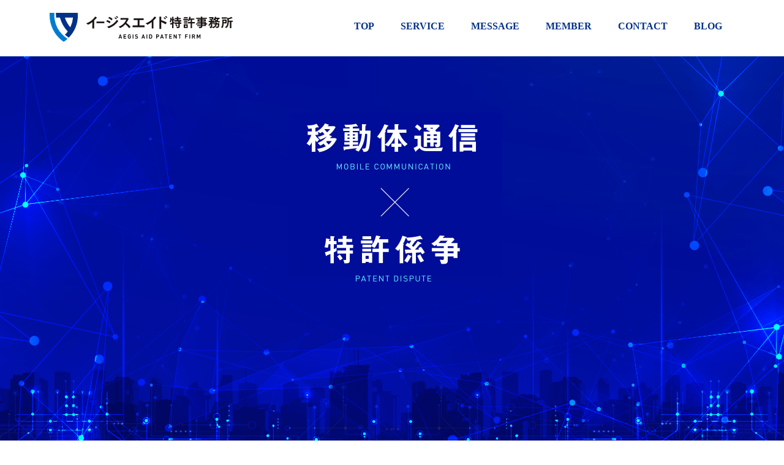

--- FILE ---
content_type: text/html
request_url: https://www.aegis-pat.com/
body_size: 2035
content:
<!DOCTYPE html>
<html lamg="ja">
	<head>

		<!-- Global site tag (gtag.js) - Google Analytics -->
		<script async src="https://www.googletagmanager.com/gtag/js?id=UA-174452777-1"></script>
		<script>
		  window.dataLayer = window.dataLayer || [];
		  function gtag(){dataLayer.push(arguments);}
		  gtag('js', new Date());

		  gtag('config', 'UA-174452777-1');
		</script>

		<!-- Humberger_start -->
		<script src="https://ajax.googleapis.com/ajax/libs/jquery/1.12.4/jquery.min.js"></script>
		<script type="text/javascript">
		jQuery(function ($) {
		  $(function () {
		    $("#nav-open").on("click", function () {
		      if ($(this).hasClass("active")) {
		        $(this).removeClass("active");
		        $("#nav-content").removeClass("open").fadeOut(100);
		      } else {
		        $(this).addClass("active");
		        $("#nav-content").fadeIn(100).addClass("open");
		      }
		    });
		  });
		});
		</script>
		<!-- Humberger_end -->

		<meta charset="utf-8">
		<title>【5G】【LTE】移動体通信の特許ならイージスエイド特許事務所</title>
		<meta name="description" content="イージスエイド特許事務所は、移動体通信（5G/NR、4G/LTE、3G）の特許係争の支援に特化した専門型の特許事務所です。">

		<meta name="viewport" content="width=device-width,initial-scale=1">

	<!-- CSS -->
		<link href="css/style.css" rel="stylesheet">

	</head>
	<body>

		<header class="page-header wrapper">
			<h1>
				<a href="index.html">
					<img class="logo" src="images/logo_4c.svg" alt="イージスエイド特許事務所(Aegis Aid Patent Firm)">
				</a>
			</h1>
			<nav>
				<ul class="main-nav">
					<li><a href="index.html">TOP</a></li>
					<li><a href="service.html">SERVICE</a></li>
					<li><a href="message.html">MESSAGE</a></li>
					<li><a href="member.html">MEMBER</a></li>
					<li><a href="contact.html">CONTACT</a></li>
					<li><a href="blog">BLOG</a></li>
				</ul>
			</nav>
			<!--Humberger_start-->
			<div id="nav-open">
			  <span></span>
			</div>
			<div id="nav-content">
			  <div class="hamburger-top"></div>
			  <ul class="category">
			    <li class="category-title"><a href="index.html">TOP</a></li>
			    <li class="category-title"><a href="service.html">SERVICE</a></li>
			    <li class="category-title"><a href="message.html">MESSAGE</a></li>
					<li class="category-title"><a href="member.html">MEMBER</a></li>
			    <li class="category-title"><a href="contact.html">CONTACT</a></li>
					<li class="category-title"><a href="blog">BLOG</a></li>
			  </ul>
			</div>
			<!--Humberger_end-->
		</header>


		<div class="mv">
  			<div class="box1">
    			<img src="images/mv_a.png" alt="移動体通信×特許係争支援">
  			</div>
		</div>



		<h2>
			事務所の特徴
		</h2>
		<hr class="border-index">
		<div class="lead-index">
			<p>
				イージスエイド（Aegis Aid）特許事務所は、
			</p>
			<p>
				<strong><span style="color:#003288"><b>移動体通信（5G/NR、4G/LTE、3G）の特許係争の支援に特化した専門型の特許事務所</b></span></strong>です。
　			</p>
			<p>
				御社の事業を守る特許業務が、ギリシャ神話に登場するイージス（Aegis）のような最強の盾となるように、
			</p>
			<p>
				弊所はその特許業務を支援（Aid）させていただきます。
			</p>
		</div>

		<div class="graph_tokuchou">
			<img src="images/img_about_p.png" alt="無線通信と特許係争支援の特徴" class="size_graph_tokuchou_p">
			<img src="images/img_about_m.png" alt="無線通信と特許係争支援の特徴" class="size_graph_tokuchou_m">
		</div>

		<div class="btn_service">
			<a href="service.html">
			<img src="images/btn_service.png" alt="サービス内容について詳しくはこちら" class="size_btn">
			</a>
		</div>



		<h2>
			事務所概要
		</h2>
		<hr class="border-index">
		<hr class="border_info_1">
		<table class="info">
			<tr>
				<th>事務所名</th>
				<td>イージスエイド特許事務所<br>
					（Aegis Aid Patent Firm）</td>
			</tr>
		</table>
		<hr class="border_info">
		<table class="info">
			<tr>
				<th>設立</th>
				<td>2020年1月</td>
			</tr>
		</table>
		<hr class="border_info">
		<table class="info">
			<tr>
				<th>代表者</th>
				<td>弁理士　松山 浩也（登録番号17219号）</td>
			</tr>
		</table>
		<hr class="border_info">
		<table class="info">
			<tr>
				<th>所在地</th>
				<td>〒102-0073 東京都千代田区九段北3丁目2番2号 ユニコビル8階<br>
					PDI特許商標事務所内</td>
			</tr>
		</table>
		<hr class="border_info">
		<table class="info">
			<tr>
				<th>電話番号</th>
				<td>03-6759-2222</td>
			</tr>
		</table>
		<hr class="border_info">
		<table class="info">
			<tr>
				<th>メールアドレス</th>
				<td>info@aegis-pat.com</td>
			</tr>
		</table>
		<hr class="border_info_2">



		<footer class="page-footer wrapper">
			<a href="index.html">
				<img class="logo-2" src="images/logo_1c.svg" alt="イージスエイド特許事務所(Aegis Aid Patent Firm)">
			</a>
			<nav>
				<ul class="footer-nav">
					<li><a href="index.html">TOP</a></li>
					<li><a href="service.html">SERVICE</a></li>
					<li><a href="message.html">MESSAGE</a></li>
					<li><a href="member.html">MEMBER</a></li>
					<li><a href="contact.html">CONTACT</a></li>
					<li><a href="blog">BLOG</a></li>
				</ul>
			</nav>
  		</footer>
  		<div class="copyright">
  				© AEGIS AID PATENT FIRM. All Rights Reserved.
		</div>
	</body>
</html>


--- FILE ---
content_type: text/css
request_url: https://www.aegis-pat.com/css/style.css
body_size: 4566
content:
@charaset "UTF-8";

/*　共通部分
-------------------------------*/
html{
	font-size: 100%;
}
body{
	font-family: "Noto Sans CJK JP";
	font-family: sans-serif;
	margin: 0;
	-webkit-text-size-adjust: 100%;
}
p{
   margin: 0.5em 0px;
}
a{
	text-decoration: none;
}
ul{
	list-style: none;
}

h2{
	font-family: "Noto Sans CJK JP";
	font-weight: bold;
	font-size: 28px;
	letter-spacing: 0em;
	line-height: 0px;
	text-align: center;
	color: #003288;
	margin-top: 94px;
	margin-bottom: 50px;
}
h3{
	font-family: "Noto Sans CJK JP";
	font-weight: bold;
	font-size: 16px;
	line-height: 28px;
	text-align: center;
	color: #003288;
	margin-top: -25px;
}
footer{
	background-color: #003288;
	height: 160px;
}
th{
	width: 150px;
}
td{
	width: 550px;
}
.midashi{
	height: 150px;
	background-color: #EAF4FD;
	padding-top: 10px;
}
.midashi-big{
	text-align: center;
	font: Bold 46px/28px Noto Sans CJK JP;
	color: #003288;
	margin-top: 35px;
}
.midashi-small{
	text-align: center;
	font: Bold 16px/28px Noto Sans CJK JP;
	color: #003288;
}


/*　HEADER
-------------------------------*/
@media screen and (min-width:1024px) {
	.logo{
		width: 100%;
		margin-left: 30px;
	}
	.logo-2{
		width: 100%;
		margin-left: 30px;
		margin-top: 20px;
	}
}
@media screen and (max-width:1024px) {
	.logo{
		width: 100%;
		margin-left: 0px;
	}
	.logo-2{
		width: 100%;
		margin-left: 0px;
		margin-top: 20px;
	}
}

.logo:hover{
	opacity: 0.6;
}

@media screen and (min-width:1024px) {
.main-nav{
	display: flex;
	font-size: 16px;
	text-transform: uppercase;
	margin-top: 34px;
	margin-right: 50px;
	list-style: none;
}
}
@media screen and (max-width:1024px) {
.main-nav{
		display: none;
}
}

.main-nav li{
	margin-left: 43px;
	font-family: "Noto Sans CJK JP";
	font-weight: bold;
}
.main-nav a{
	color: #003288;
}

.main-nav a {
  position: relative;
  display: inline-block;
  text-decoration: none;
}
.main-nav a::after {
  position: absolute;
  bottom: -20px;
  left: 0;
  content: '';
  width: 100%;
  height: 6px;
  background: #007ccf;
  transform: scale(0, 1);
  transform-origin: left top;
  transition: transform .3s;
}
.main-nav a:hover::after {
  transform: scale(1, 1);
}

@media screen and (min-width:1024px) {
.page-header {
	display: flex;
	justify-content: space-between;
	height: 92px;
}
}
@media screen and (max-width:1024px) {
	.page-header {
		display: flex;
		justify-content: space-between;
		height: 80px;
	}
}

.wrapper{
	max-width: 2560px;
	margin: 0 auto;
	padding: 0 4%;
}



/*　Humberger_start
-------------------------------*/
@media screen and (min-width:1024px) {
#nav-open {
  display: none;
}
}
@media screen and (max-width:1024px) {
#nav-open {
  display: inline-block;
  width: 30px;
  height: 22px;
  vertical-align: middle;
}
}

/*ハンバーガーアイコンをCSSだけで表現*/
#nav-open span, #nav-open span:before, #nav-open span:after {
  position: absolute;
  transition: all 0.4s;
  height: 3px;/*線の太さ*/
  width: 25px;/*長さ*/
  border-radius: 3px;
  background: #003288;
  display: block;
  content: '';
  cursor: pointer;
  z-index: 9999;/*最前面*/
	margin-top: 30px;
}

#nav-open span:before {
  bottom: -8px;
}

#nav-open span:after {
  bottom: -16px;
}


/*中身*/
#nav-content {
  display: none;
  position: fixed;
  width: 100%;
  height: 100%;
  top: 0;
  left: 0;
  transition: .2s ease-in-out;
}

#nav-content.open {
  display: block;
  opacity: 1;
  overflow: auto;
  position: fixed;
  top: 0;
  left: 0;
  z-index: 9998;
  width: 100%;
  height: 100%;
  background: rgba(255, 255, 255, 0.9);/*背景色*/
  overflow: hidden;/*ブラー効果でボヤけた部分を非表示*/
}


/*:beforeにぼかし効果を設定する*/
#nav-content.open:before {
  content: '';
  overflow: hidden;
  -webkit-filter: blur(10px);
  -moz-filter: blur(10px);
  -o-filter: blur(10px);
  -ms-filter: blur(10px);
  filter: blur(10px);
  z-index: -1;/*重なり順序を一番下にしておく*/
}


/*チェックが入ったら表示する内容*/

.hamburger-top {
  height: 40px;/*×ボタンと被らないように*/
}

.category {
  text-align: center;
  margin-top: 2rem;
}

.category-title {
  padding: 0.5rem;
	font-size: 32px;
	margin-top: 30px;
}

.category-title a {
  color: #003288;
  text-decoration: none;
}


/*三本線を動かす*/
#nav-open.active span {
  -webkit-transform: translateY(8px) rotate(-45deg);
  transform: translateY(8px) rotate(-45deg);
}

#nav-open.active span:before {
  -webkit-transform: translateY(-8px) rotate(45deg);/*打ち消す*/
  transform: translateY(-8px) rotate(45deg);/*打ち消す*/
  opacity: 0;
}

#nav-open.active span:after {
  -webkit-transform: translateY(-16px) rotate(45deg);
  transform: translateY(-16px) rotate(90deg);
}




/*三本線を動かす*/
#nav-open.active span {
  -webkit-transform: translateY(8px) rotate(-45deg);
  transform: translateY(8px) rotate(-45deg);
}

#nav-open.active span:before {
  -webkit-transform: translateY(-8px) rotate(45deg);/*打ち消す*/
  transform: translateY(-8px) rotate(45deg);/*打ち消す*/
  opacity: 0;
}

#nav-open.active span:after {
  -webkit-transform: translateY(-16px) rotate(45deg);
  transform: translateY(-16px) rotate(90deg);
}

/*　Humberger_end
-------------------------------*/


/*　index
-------------------------------*/
@media screen and (min-width:1024px) {
.mv{
	max-width: 2560px;
  	margin: 0 auto;
}
.box1 {
  position: relative; /* 中央寄せしたい要素の親タグにrelativeをつける */
  overflow: hidden;  /* はみ出した部分は表示しないようにする */
  height: 686px; /* 高さは固定値を入れる */
}
.box1 img {
  position: absolute;
  top: 50%; /* トップを基準に中央配置 */
  left: 50%; /* 左を基準に中央配置 */
  width: 2560px;
  height: 686px;
  transform: translate(-50%, -50%);
}
}
@media screen and (max-width:1024px) {
.mv{
	max-width: 1920px;
  	margin: 0 auto;
}
.box1 {
  position: relative; /* 中央寄せしたい要素の親タグにrelativeをつける */
  overflow: hidden;  /* はみ出した部分は表示しないようにする */
  height: 515px; /* 高さは固定値を入れる */
}
.box1 img {
  position: absolute;
  top: 50%; /* トップを基準に中央配置 */
  left: 50%; /* 左を基準に中央配置 */
  width: 1920px;
  height: 515px;
  transform: translate(-50%, -50%);
}
}

.border-index{
	width: 40px;
	height: 0px;
	background: transparent;
	border: 4px solid #007ccf;
	border-radius: 4px;
}

@media screen and (min-width:1024px) {
.lead-index{
	font-family: "Noto Sans CJK JP";
	font-weight: normal;
	font-size: 18px;
	line-height: 32px;
	text-align: center;
	color: #000;
	margin-top: 40px;
}
}
@media screen and (max-width:1024px) {
.lead-index{
	font-family: "Noto Sans CJK JP";
	font-weight: normal;
	font-size: 18px;
	line-height: 24px;
	text-align: center;
	color: #000;
	margin-top: 40px;
}
}

.graph_tokuchou{
	text-align:center;
	margin-top: 50px;
}

.btn_service{
	text-align:center;
	margin-top: 50px;
	margin-bottom: 180px;
}
.btn_service:hover{
	opacity: 0.6;
}

@media screen and (min-width:1024px) {
.size_graph_tokuchou_p{
	width: 1000px;
}
.size_graph_tokuchou_m{
	display: none;
}
}
@media screen and (min-width:780px) and (max-width:1024px) {
.size_graph_tokuchou_p{
	width: 99%;
}
.size_graph_tokuchou_m{
	display: none;
}
}
@media screen and (min-width:500px) and (max-width:780px) {
.size_graph_tokuchou_p{
	display: none;
}
.size_graph_tokuchou_m{
  width: 500px;
}
}
@media screen and (max-width:500px) {
.size_graph_tokuchou_p{
	display: none;
}
.size_graph_tokuchou_m{
  width: 100%;
}
}



@media screen and (min-width:1024px) {
.size_btn{
	width: 450px;
}
}
@media screen and (min-width:780px) and (max-width:1024px) {
.size_btn{
	width: 45%;
}
}
@media screen and (max-width:780px) {
.size_btn{
	width: 350px;
}
}


@media screen and (min-width:1024px) {
.info{
	margin: 0 auto;
	font-family: "Noto Sans CJK JP";
	font-weight: normal;
	font-size: 18px;
	line-height: 28px;
	text-align: left;
	color: #000;
	table-layout: auto;
	margin-top: 20px;
	margin-bottom: 20px;
}
.border_info{
	width: 740px;
	background: transparent;
	border: 1px solid #EFEFEF;
}
.border_info_1{
	width: 740px;
	background: transparent;
	border: 1px solid #EFEFEF;
	margin-top: 40px;
}
.border_info_2{
	width: 740px;
	background: transparent;
	border: 1px solid #EFEFEF;
	margin-bottom: 130px;
}
}
@media screen and (max-width:1024px) {
.info{
	margin: 0 auto;
	font-family: "Noto Sans CJK JP";
	font-weight: normal;
	font-size: 18px;
	line-height: 28px;
	text-align: left;
	color: #000;
	table-layout: auto;
	margin-top: 20px;
	margin-bottom: 20px;
}
.border_info{
	width: 95%;
	background: transparent;
	border: 1px solid #EFEFEF;
}
.border_info_1{
	width: 95%;
	background: transparent;
	border: 1px solid #EFEFEF;
	margin-top: 40px;
}
.border_info_2{
	width: 95%;
	background: transparent;
	border: 1px solid #EFEFEF;
	margin-bottom: 130px;
}
}

/*　service
-------------------------------*/
@media screen and (min-width:1024px) {
	.lead-service{
		width: 860px;
		font-family: "Noto Sans CJK JP";
		font-weight: normal;
		font-size: 18px;
		line-height: 32px;
		text-align: left;
		color: #000;
		margin: 0 auto;
		margin-top: 60px;
		margin-bottom: 70px;
	}
	.standard_front{
		height: auto;
		width: 960px;
		background-color: #003288;
		margin: 0 auto;
		padding-top: 12px;
		padding-bottom: 1px;
		border-radius: 10px 10px 0px 0px;
	}
	.standard{
		height: auto;
		width: 960px;
		background-color: #EAF4FD;
		margin: 0 auto;
		margin-top: -15px;
		padding-top: 24px;
		border-radius: 0px 0px 0px 0px;
	}
	.invalidity_front{
		height: auto;
		width: 960px;
		background-color: #003288;
		margin: 0 auto;
		padding-top: 12px;
		padding-bottom: 1px;
		margin-top: 80px;
		border-radius: 10px 10px 0px 0px;
	}
	.invalidity{
		height: auto;
		width: 960px;
		background-color: #EAF4FD;
		margin: 0 auto;
		margin-top: -15px;
		padding-top: 24px;
		border-radius: 0px 0px 0px 0px;
	}
	.tale{
		height: 10px;
		width: 960px;
		background-color: #EAF4FD;
		margin: 0 auto;
		padding-top: 24px;
		border-radius: 0px 0px 10px 10px;
	}
	.text-c1{
		width: 820px;
		margin: 0 auto;
		text-align: left;
		font-size: 16px;
		line-height: 30px;
		font-family: Noto Sans CJK JP;
	}
	.text-c2{
		width: 820px;
		margin: 0 auto;
		text-align: left;
		font-size: 16px;
		line-height: 30px;
		font-family: Noto Sans CJK JP;
		padding-top: 10px;
	}
	.text-midashi{
		width: 752px;
		margin: 0 auto;
		text-align: center;
		font-size: 18px;
		line-height: 26px;
		font-family: Noto Sans CJK JP;
		color: white;
		background-color: #007ccf;
		padding-left: 34px;
		padding-right: 34px;
		padding-top: 15px;
		padding-bottom: 15px;
		border-radius: 10px 10px 0px 0px;
		margin-top: 40px;
	}
	.text-d1{
		width: 752px;
		margin: 0 auto;
		text-align: left;
		font-size: 16px;
		line-height: 26px;
		font-family: Noto Sans CJK JP;
		background-color: white;
		padding-left: 34px;
		padding-right: 34px;
		padding-top: 24px;
		border-radius: 0px 0px 0px 0px;
	}
	.text-d2{
		width: 752px;
		margin: 0 auto;
		text-align: left;
		font-size: 16px;
		line-height: 26px;
		font-family: Noto Sans CJK JP;
		background-color: white;
		padding-left: 34px;
		padding-right: 34px;
		padding-top: 10px;
		border-radius: 0px 0px 0px 0px;
	}
	.text-d3{
		width: 752px;
		margin: 0 auto;
		text-align: left;
		font-size: 16px;
		line-height: 26px;
		font-family: Noto Sans CJK JP;
		background-color: white;
		padding-left: 34px;
		padding-right: 34px;
		padding-top: 10px;
		padding-bottom: 24px;
		border-radius: 0px 0px 10px 10px;
	}
	.matome{
		text-align: center;
		font-size: 15px;
		font-family: Noto Sans CJK JP;
		font-weight: bold;
		color: #007ccf;
		border: 1px solid #007ccf;
		border-radius: 10px;
		width: 752px;
		margin: 0 auto;
		margin-top: 40px;
		padding-top: 10px;
		padding-bottom: 10px;
		padding-left: 34px;
		padding-right: 34px;
	}
}
@media screen and (max-width:1024px) {
	.lead-service{
		width: 85%;
		font-family: "Noto Sans CJK JP";
		font-weight: normal;
		font-size: 18px;
		line-height: 32px;
		text-align: left;
		color: #000;
		margin: 0 auto;
		margin-top: 60px;
		margin-bottom: 70px;
	}
	.standard_front{
		height: auto;
		width: 98%;
		background-color: #003288;
		margin: 0 auto;
		padding-top: 12px;
		padding-bottom: 1px;
		border-radius: 10px 10px 0px 0px;
	}
	.standard{
		height: auto;
		width: 98%;
		background-color: #EAF4FD;
		margin: 0 auto;
		margin-top: -15px;
		padding-top: 24px;
		border-radius: 0px 0px 0px 0px;
	}
	.invalidity_front{
		height: auto;
		width: 98%;
		background-color: #003288;
		margin: 0 auto;
		padding-top: 12px;
		padding-bottom: 1px;
		margin-top: 80px;
		border-radius: 10px 10px 0px 0px;
	}
	.invalidity{
		height: auto;
		width: 98%;
		background-color: #EAF4FD;
		margin: 0 auto;
		margin-top: -15px;
		padding-top: 24px;
		border-radius: 0px 0px 0px 0px;
	}
	.tale{
		height: 10px;
		width: 98%;
		background-color: #EAF4FD;
		margin: 0 auto;
		padding-top: 24px;
		border-radius: 0px 0px 10px 10px;
	}
	.text-c1{
		width: 80%;
		margin: 0 auto;
		text-align: left;
		font-size: 16px;
		line-height: 30px;
		font-family: Noto Sans CJK JP;
	}
	.text-c2{
		width: 80%;
		margin: 0 auto;
		text-align: left;
		font-size: 16px;
		line-height: 30px;
		font-family: Noto Sans CJK JP;
		padding-top: 10px;
	}
	.text-midashi{
		width: 75%;
		margin: 0 auto;
		text-align: center;
		font-size: 18px;
		line-height: 26px;
		font-family: Noto Sans CJK JP;
		color: white;
		background-color: #007ccf;
		padding-left: 34px;
		padding-right: 34px;
		padding-top: 15px;
		padding-bottom: 15px;
		border-radius: 10px 10px 0px 0px;
		margin-top: 40px;
	}
	.text-d1{
		width: 75%;
		margin: 0 auto;
		text-align: left;
		font-size: 16px;
		line-height: 26px;
		font-family: Noto Sans CJK JP;
		background-color: white;
		padding-left: 34px;
		padding-right: 34px;
		padding-top: 24px;
		padding-bottom: 24px;
		border-radius: 0px 0px 0px 0px;
	}
	.text-d2{
		width: 75%;
		margin: 0 auto;
		text-align: left;
		font-size: 16px;
		line-height: 26px;
		font-family: Noto Sans CJK JP;
		background-color: white;
		padding-left: 34px;
		padding-right: 34px;
		padding-top: 24px;
		padding-bottom: 24px;
		border-radius: 0px 0px 0px 0px;
	}
	.text-d3{
		width: 75%;
		margin: 0 auto;
		text-align: left;
		font-size: 16px;
		line-height: 26px;
		font-family: Noto Sans CJK JP;
		background-color: white;
		padding-left: 34px;
		padding-right: 34px;
		padding-top: 24px;
		padding-bottom: 24px;
		border-radius: 0px 0px 10px 10px;
	}
	.matome{
		text-align: center;
		font-size: 15px;
		font-family: Noto Sans CJK JP;
		font-weight: bold;
		color: #007ccf;
		border: 1px solid #007ccf;
		border-radius: 10px;
		width: 75%;
		margin: 0 auto;
		margin-top: 40px;
		padding-top: 10px;
		padding-bottom: 10px;
		padding-left: 34px;
		padding-right: 34px;
	}
}


@media screen and (min-width:900px){
	.service_image_a_p{
		display: block;
		margin: 0 auto;
		padding-top: 20px;
		padding-bottom: 20px;
	}
	.service_image_a_m{
		display: none;
	}
}
@media screen and (min-width:750px) and (max-width:900px){
	.service_image_a_p{
		display: block;
		width: 100%;
		margin: 0 auto;
		padding-top: 20px;
		padding-bottom: 20px;
	}
	.service_image_a_m{
		display: none;
	}
}
@media screen and (min-width:600px) and (max-width:750px){
	.service_image_a_p{
		display: none;
	}
	.service_image_a_m{
		display: block;
		width: 500px;
		margin: 0 auto;
		padding-top: 20px;
		padding-bottom: 20px;
	}
}
@media screen and (max-width:600px){
	.service_image_a_p{
		display: none;
	}
	.service_image_a_m{
		display: block;
		width: 100%;
		margin: 0 auto;
		padding-top: 20px;
		padding-bottom: 20px;
	}
}



@media screen and (min-width:900px){
	.service_image_bc_p{
		display: block;
		margin: 0 auto;
		padding-top: 20px;
		padding-bottom: 20px;
	}
	.service_image_bc_m{
		display: none;
	}
}
@media screen and (min-width:750px) and (max-width:900px){
	.service_image_bc_p{
		display: block;
		width: 80%;
		margin: 0 auto;
		padding-top: 20px;
		padding-bottom: 20px;
	}
	.service_image_bc_m{
		display: none;
	}
}
@media screen and (min-width:600px) and (max-width:750px){
	.service_image_bc_p{
		display: none;
	}
	.service_image_bc_m{
		display: block;
		width: 500px;
		margin: 0 auto;
		padding-top: 20px;
		padding-bottom: 20px;
	}
}
@media screen and (max-width:600px){
	.service_image_bc_p{
		display: none;
	}
	.service_image_bc_m{
		display: block;
		width: 85%;
		margin: 0 auto;
		padding-top: 20px;
		padding-bottom: 20px;
	}
}



.text-a{
	text-align: center;
	font-size: 30px;
	font-family: Noto Sans CJK JP;
	font-weight: bold;
	color: #FFFFFF;
	margin-top: 30px;
}
.text-b{
	text-align: center;
	font-size: 16px;
	font-family: Noto Sans CJK JP;
	color: #003288;
	margin-top: -12px;
}

.graph-bougyo{
	width: 820px;
	margin-left: 70px;
	margin-top: 40px;
}
.graph-katsuyou{
	width: 820px;
	margin-left: 70px;
	margin-top: 30px;
}

.btn_contact{
	text-align:center;
	margin-top: 30px;
	margin-bottom: 100px;
}
.btn_contact:hover{
	opacity: 0.6;
}




/*　message_new
-------------------------------*/
@media screen and (min-width:1024px) {
	.wrap {
		width: 960px;
		height: auto;
		margin: 0 auto;
		margin-top: 50px;
	}
	.profile {
		position: relative;/*相対配置*/
		width: 300px;
		margin-top: 20px;
		float: left;
	}
	.img-profile {
		width: 300px;
	}
	.message-1 {
		width: 630px;
		margin-top: 40px;
		float: right;
		text-align: left;
		font-size: 16px;
		line-height: 32px;
		color: #000000;
		font-family: Noto Sans CJK JP;
	}
	.message-2 {
		width: 950px;
		margin-top: 0px;
		margin-left: 20px;
		float: left;
		text-align: left;
		font-size: 16px;
		line-height: 32px;
		color: #000000;
		font-family: Noto Sans CJK JP;
	}
	.message-3 {
		width: 950px;
		margin-top: 0px;
		margin-left: 20px;
		float: left;
		text-align: left;
		font-size: 16px;
		line-height: 32px;
		color: #000000;
		font-family: Noto Sans CJK JP;
	}
	.message-4 {
		width: 950px;
		margin-top: 0px;
		margin-left: 20px;
		float: left;
		text-align: right;
		font-size: 16px;
		line-height: 32px;
		color: #000000;
		font-family: Noto Sans CJK JP;
	}
}
@media screen and (max-width:1024px) {
	.wrap {
		width: 95%;
		height: auto;
		margin: 0 auto;
		margin-top: 50px;
	}
	.profile {
		position: relative;/*相対配置*/
		width: 300px;
		margin-top: 20px;
		margin-right: auto;
		margin-left: auto;
	}
	.img-profile {
		width: 300px;
	}
	.message-1 {
		width: 95%;
		margin-top: 20px;
		margin-right: auto;
		margin-left: auto;
		text-align: left;
		font-size: 16px;
		line-height: 32px;
		color: #000000;
		font-family: Noto Sans CJK JP;
	}
	.message-2 {
		width: 95%;
		margin-top: -30px;
		margin-right: auto;
		margin-left: auto;

		text-align: left;
		font-size: 16px;
		line-height: 32px;
		color: #000000;
		font-family: Noto Sans CJK JP;
	}
	.message-3 {
		width: 95%;
		margin-top: 0px;
		margin-right: auto;
		margin-left: auto;
		text-align: left;
		font-size: 16px;
		line-height: 32px;
		color: #000000;
		font-family: Noto Sans CJK JP;
	}
	.message-4 {
		width: 95%;
		margin-top: 0px;
		margin-right: auto;
		margin-left: auto;
		text-align: right;
		font-size: 16px;
		line-height: 32px;
		color: #000000;
		font-family: Noto Sans CJK JP;
	}
}

.img-signature {
	width: 300px;
	padding-top: 10px;
}

.dummy_line-1{
	width: 100%;
	height: 0px;
	padding-top: 80px;
	background: transparent;
	border: 0px solid #000000;;
	margin-top: 10px;
}
.dummy_line-2{
	width: 100%;
	height: 0px;
	padding-top: 0px;
	background: transparent;
	border: 0px solid #000000;;
	margin-top: 10px;
}

@media screen and (min-width:1024px) {
.midfashi_profile{
	width: 960px;
	margin: 0 auto;
	font-size: 24px;
	font-family: Noto Sans CJK JP;
	font-weight: bold;
	color: #003288;
	text-align: center;
	margin-top: 50px;
}
.border_top_profile{
	width: 960px;
	margin-top: 20px;
	margin-bottom: -20px;
	height: 0px;
	background: transparent;
	border: 2px solid #003288;;
}
.wrap-2 {
	width: 960px;
	height: auto;
	margin: 0 auto;
	margin-top: 30px;
}
.wrap-3 {
	width: 960px;
	height: auto;
	margin: 0 auto;
	margin-top: 0px;
}
.text_1_profile{
	margin-left: 15px;
	font-size: 16px;
	line-height: 22px;
	font-family: Noto Sans CJK JP;
	float: left;
	padding-top: 3px;
}
.text_1_profile_p{
	margin-left: 15px;
	font-size: 16px;
	line-height: 22px;
	font-family: Noto Sans CJK JP;
	float: left;
	padding-top: 3px;
}
.text_1_profile_m{
	display: none;
}
.table_keireki{
	width: 935px;
	margin: 0 auto;
	font-family: "Noto Sans CJK JP";
	font-weight: normal;
	font-size: 16px;
	line-height: 28px;
	text-align: left;
	color: #000;
	table-layout: auto;
	margin-top: 5px;
	margin-bottom: 20px;
}
}
@media screen and (max-width:1024px) {
	.midfashi_profile{
		width: 95%;
		margin: 0 auto;
		font-size: 24px;
		font-family: Noto Sans CJK JP;
		font-weight: bold;
		color: #003288;
		text-align: center;
		margin-top: 50px;
	}
	.border_top_profile{
		width: 95%;
		margin-top: 20px;
		margin-bottom: -20px;
		height: 0px;
		background: transparent;
		border: 2px solid #003288;;
	}
	.wrap-2 {
		width: 95%;
		height: auto;
		margin: 0 auto;
		margin-top: 30px;
	}
	.wrap-3 {
		width: 95%;
		height: auto;
		margin: 0 auto;
		margin-top: 0px;
	}
	.text_1_profile{
		width: 95%;
		margin-left: 15px;
		font-size: 16px;
		line-height: 22px;
		font-family: Noto Sans CJK JP;
		float: left;
		padding-top: 3px;
	}
	.text_1_profile_p{
		display: none;
	}
	.text_1_profile_m{
		width: 95%;
		margin-left: 15px;
		font-size: 16px;
		line-height: 22px;
		font-family: Noto Sans CJK JP;
		float: left;
		padding-top: 3px;
	}
	.table_keireki{
		width: 95%;
		font-family: "Noto Sans CJK JP";
		font-weight: normal;
		font-size: 16px;
		line-height: 28px;
		text-align: left;
		color: #000;
		table-layout: auto;
		margin-bottom: 20px;
		margin-left: 0px;
		margin-right: 0px;
	}
}

.midashi_1_profile{
	font-size: 16px;
	font-family: Noto Sans CJK JP;
	font-weight: bold;
	width: 80px;
	padding-top: 5px;
	padding-bottom: 5px;
	color: white;
	background-color: #007CCF;
	text-align: center;
	border-radius: 2px;
	line-height:20px;
	float: left;
}

.name{
	font-size: 22px;
	font-family: Noto Sans CJK JP;
	font-weight: bold;
	padding-top: 10px;
	padding-left: 5px;
	margin-bottom: -10px;
}

.align-top{
	vertical-align : top;
	width: 100px;
}


/*　contact
-------------------------------*/
.lead-contact{
	font-family: "Noto Sans CJK JP";
	font-weight: normal;
	font-size: 16px;
	line-height: 32px;
	text-align: center;
	color: #000;
	margin-top: 60px;
	margin-bottom: 70px;
	margin-left: 20px;
	margin-right: 20px;
}

@media screen and (min-width:650px) {
.wrap-contact-a {
	width: 600px;
	height: 140px;
	margin: 0 auto;
	margin-top: -10px;
}
.wrap-contact-b {
	width: 600px;
	height: 140px;
	margin: 0 auto;
	margin-top: -60px;
	margin-bottom: 50px;
}
.left {
	width:  250px;
	height: 38px;
	margin-top: 20px;
	float: left;
	background-color: #007CCF;
	text-align: center;
	font-size: 16px;
	font-family: Noto Sans CJK JP;
	font-weight: bold;
	color: #ffffff;
	border-radius: 4px;
	padding-top: 2px;
}
.right {
	width: 320px;
	float: right;
	text-align: left;
	font-size: 30px;
	font-family: Noto Sans CJK JP;
	font-weight: bold;
	color: #007CCF;
}
.dummy_line-3{
	width: 100%;
	height: 0px;
	padding-top: 0px;
	background: transparent;
	border: 0px solid #000000;;
	margin-top: 0px;
}
}
@media screen and (max-width:650px) {
	.wrap-contact-a {
		width: 100%;
		height: 140px;
		margin: 0 auto;
		margin-top: -10px;
	}
	.wrap-contact-b {
		width: 100%;
		height: 140px;
		margin: 0 auto;
		margin-top: -60px;
		margin-bottom: 50px;
	}
	.left {
		width:  250px;
		height: 38px;
		margin: 0 auto;
		float: none;
		background-color: #007CCF;
		text-align: center;
		font-size: 16px;
		font-family: Noto Sans CJK JP;
		font-weight: bold;
		color: #ffffff;
		border-radius: 4px;
		padding-top: 2px;
	}
	.right {
		width: 320px;
		margin: 0 auto;
		float: none;
		text-align: center;
		font-size: 30px;
		font-family: Noto Sans CJK JP;
		font-weight: bold;
		color: #007CCF;
	}
	.dummy_line-3{
		width: 100%;
		height: 0px;
		padding-top: 50px;
		background: transparent;
		border: 0px solid #000000;;
		margin-top: 0px;
	}
}



/*　blog
-------------------------------*/
.blog{
	text-align: center;
	height: 360px;
	padding-top: 200px;
}


/*　footer
-------------------------------*/
@media screen and (min-width:1024px) {
.logo{
	width: 100%;
	margin-left: 30px;
}
.footer-nav{
	display: flex;
	font-size: 16px;
	text-transform: uppercase;
	margin-top: 34px;
	margin-right: 50px;
	list-style: none;
}
}
@media screen and (max-width:1024px) {
.logo{
	width: 100%;
	margin-left: 0px;
}
.footer-nav{
	display: none;
}
}


.footer-nav li{
	margin-left: 43px;
	font-family: "Noto Sans CJK JP";
	font-weight: bold;
}
.footer-nav a{
	color: #FFFFFF;
}
.footer-nav a:hover{
	opacity: 0.6;
}

@media screen and (min-width:1024px) {
.page-footer {
	display: flex;
	justify-content: space-between;
	height: 92px;
}
}
@media screen and (max-width:1024px) {
	.page-footer {
		display: flex;
		justify-content: space-between;
		height: 80px;
	}
	}

.wrapper{
	max-width: 2560px;
	margin: 0 auto;
	padding: 0 4%;
}
.copyright{
	text-align:center;
	margin-top: 10px;
	margin-bottom: : 20px;
}

summary {
  display: block;
}

.summary_inner{
  display: flex;
  flex-direction: row;
  justify-content: space-between;
  align-items: center;
}

.icon {
  transition: transform 0.4s;
}
/* アコーディオンが開いた時のスタイル */
details[open] .icon {
  transform: rotate(180deg);
}

.icon {
  display: block;
  position: relative;
  width: 24px;
  margin-left: 6px;
  flex-shrink: 0;
  transform-origin: center 43%;
  transition: transform 0.4s;
}

details[open] .icon {
  transform: rotate(180deg);
}

.icon::before,
.icon::after {
  content: "";
  position: absolute;
  display: block;
  width: 15px;
  height: 3px;
  background-color: #FFFFFF;
}

.icon::before {
  left: 0;
  transform: rotate(45deg);
}

.icon::after {
  right: 0;
  transform: rotate(-45deg);
}

details[open] .in-details {
    animation: fadeIn 1.5s ease;
}

details[open] .in-details_1 {
    animation: fadeIn 1.0s ease;
}

details[open] .in-details_2 {
    animation: fadeIn 2.0s ease;
}

details[open] .in-details_3 {
    animation: fadeIn 3.0s ease;
}

@keyframes fadeIn {
    0% {
        opacity: 0;
    }
    100% {
        opacity: 1;
        transform: none;
    }
}


--- FILE ---
content_type: image/svg+xml
request_url: https://www.aegis-pat.com/images/logo_4c.svg
body_size: 5402
content:
<svg xmlns="http://www.w3.org/2000/svg" width="269.158" height="42.056" viewBox="0 0 269.158 42.056">
  <g id="logo_4c" transform="translate(-50.001 -19.259)">
    <g id="グループ_7860" data-name="グループ 7860" transform="translate(-41.099 -240.637)">
      <g id="グループ_7855" data-name="グループ 7855" transform="translate(91.1 259.896)">
        <path id="パス_9143" data-name="パス 9143" d="M117.41,297.7c-1.7-1.208-2.868-2.19-3.1-2.385-.135-.1-.266-.206-.4-.307q-1.068-.819-2.072-1.693l-.021.017.016-.021h0c-.733-.641-1.443-1.3-2.122-1.986a38.818,38.818,0,0,1-10.981-20.735,41.222,41.222,0,0,1-.745-7.816V259.9H91.1v3.49a46.581,46.581,0,0,0,18.673,37.179h0c.843.628,1.211.821,2.086,1.388.875-.567,1.242-.76,2.084-1.388h0q.84-.627,1.643-1.291c.095-.078.188-.157.283-.234.511-.427,1.014-.862,1.505-1.309l.036-.03Z" transform="translate(-91.1 -259.896)" fill="#007ccf"/>
        <path id="パス_9144" data-name="パス 9144" d="M108.422,259.9H97v2.877a39.13,39.13,0,0,0,.218,4.1H102.9a46.758,46.758,0,0,0,11.429,20.135,39.614,39.614,0,0,1-4.1,4.635c.692.6,1.4,1.177,2.141,1.73l.068.055c.024.021,1.358,1.162,3.334,2.537a46.6,46.6,0,0,0,13.4-32.582V259.9Zm9.7,20.988a38.788,38.788,0,0,1-8-14.009h11.921A38.979,38.979,0,0,1,118.125,280.884Z" transform="translate(-87.662 -259.896)" fill="#003288"/>
      </g>
      <g id="グループ_7859" data-name="グループ 7859" transform="translate(144.931 264.52)">
        <g id="グループ_7856" data-name="グループ 7856" transform="translate(47.424 26.682)">
          <path id="パス_9145" data-name="パス 9145" d="M157.274,279.71l-2.192,6.025h1.133l.37-1.086h2.257l.362,1.086h1.133l-2.2-6.025Zm-.389,4.04.851-2.451.823,2.451Z" transform="translate(-155.082 -279.659)"/>
          <path id="パス_9146" data-name="パス 9146" d="M160.87,283.176h2.42v-.96h-2.42V280.67h2.842v-.96h-3.932v6.024h3.932v-.96H160.87Z" transform="translate(-152.345 -279.659)"/>
          <path id="パス_9147" data-name="パス 9147" d="M167.106,281.533h1.1a2.135,2.135,0,0,0-2.244-1.855,2.176,2.176,0,0,0-1.616.655,2.957,2.957,0,0,0-.587,2.323v.169a2.958,2.958,0,0,0,.587,2.323,2.381,2.381,0,0,0,3.308-.025,2.374,2.374,0,0,0,.571-1.831v-.842h-2.209v.891h1.128v.286a1.235,1.235,0,0,1-.29.855,1.174,1.174,0,0,1-.893.362,1.044,1.044,0,0,1-.807-.337c-.248-.277-.305-.608-.305-1.768s.054-1.478.305-1.758a1.05,1.05,0,0,1,.807-.345A1.084,1.084,0,0,1,167.106,281.533Z" transform="translate(-150.027 -279.678)"/>
          <rect id="長方形_1867" data-name="長方形 1867" width="1.09" height="6.024" transform="translate(20.812 0.051)"/>
          <path id="パス_9148" data-name="パス 9148" d="M173.159,282.277l-.723-.1a1.094,1.094,0,0,1-.6-.255.639.639,0,0,1-.2-.478c0-.5.392-.829,1-.829a1.774,1.774,0,0,1,1.257.4l.682-.674a2.594,2.594,0,0,0-1.9-.661,1.835,1.835,0,0,0-2.083,1.806,1.566,1.566,0,0,0,.424,1.168,2.04,2.04,0,0,0,1.158.492l.739.1a.983.983,0,0,1,.573.228.739.739,0,0,1,.206.557c0,.522-.4.812-1.138.812a2.07,2.07,0,0,1-1.481-.5l-.7.7a2.836,2.836,0,0,0,2.163.755c1.348,0,2.22-.709,2.22-1.806a1.668,1.668,0,0,0-.457-1.261A1.986,1.986,0,0,0,173.159,282.277Z" transform="translate(-146.173 -279.678)"/>
          <path id="パス_9149" data-name="パス 9149" d="M178.6,279.71l-2.192,6.025h1.133l.37-1.086h2.257l.362,1.086h1.132l-2.2-6.025Zm-.389,4.04.851-2.451.823,2.451Z" transform="translate(-142.657 -279.659)"/>
          <rect id="長方形_1868" data-name="長方形 1868" width="1.09" height="6.024" transform="translate(41.19 0.051)"/>
          <path id="パス_9150" data-name="パス 9150" d="M187.326,280.28a2.174,2.174,0,0,0-1.581-.57h-2.159v6.025h2.159a2.177,2.177,0,0,0,1.581-.57,2.854,2.854,0,0,0,.606-2.238c0-.076,0-.154,0-.231s0-.153,0-.231A2.728,2.728,0,0,0,187.326,280.28Zm-.755,4.1a1.122,1.122,0,0,1-.937.4h-.957v-4.1h.957a1.122,1.122,0,0,1,.937.4h0c.231.285.271.655.271,1.627C186.841,283.646,186.8,284.089,186.571,284.375Z" transform="translate(-138.477 -279.659)"/>
          <path id="パス_9151" data-name="パス 9151" d="M192.391,279.71h-2.323v6.025h1.089v-2.309h1.234a1.861,1.861,0,1,0,0-3.716Zm-.06,2.749h-1.174v-1.788h1.174a.9.9,0,1,1,0,1.788Z" transform="translate(-134.701 -279.659)"/>
          <path id="パス_9152" data-name="パス 9152" d="M195.947,279.71l-2.19,6.025h1.132l.372-1.086h2.255l.013.036.35,1.049h1.133l-2.2-6.025Zm-.389,4.04.025-.073.826-2.379.825,2.451Z" transform="translate(-132.552 -279.659)"/>
          <path id="パス_9153" data-name="パス 9153" d="M199.5,285.734h1.088V280.67h1.6v-.96h-4.293v.96h1.6Z" transform="translate(-130.142 -279.659)"/>
          <path id="パス_9154" data-name="パス 9154" d="M203.2,283.176h2.421v-.96H203.2V280.67h2.842v-.96h-3.93v6.024h3.93v-.96H203.2Z" transform="translate(-127.687 -279.659)"/>
          <path id="パス_9155" data-name="パス 9155" d="M206.216,279.71v6.024H207.3v-3.892l2.513,3.892h.984V279.71h-1.089v3.883L207.2,279.71Z" transform="translate(-125.294 -279.659)"/>
          <path id="パス_9156" data-name="パス 9156" d="M212.215,285.734H213.3V280.67h1.6v-.96h-4.293v.96h1.6Z" transform="translate(-122.732 -279.659)"/>
          <path id="パス_9157" data-name="パス 9157" d="M220.414,282.285h-2.421V280.67h2.842v-.96H216.9v6.024h1.088v-2.489h2.421Z" transform="translate(-119.067 -279.659)"/>
          <rect id="長方形_1869" data-name="長方形 1869" width="1.088" height="6.024" transform="translate(104.212 0.051)"/>
          <path id="パス_9158" data-name="パス 9158" d="M226.609,283.094a1.6,1.6,0,0,0,1.082-1.559,1.8,1.8,0,0,0-1.934-1.825h-2.348v6.025H224.5v-2.447h.948l1.2,2.447h1.264l-1.358-2.621Zm-.929-.7H224.5v-1.727h1.182a.865.865,0,1,1,0,1.727Z" transform="translate(-115.278 -279.659)"/>
          <path id="パス_9159" data-name="パス 9159" d="M228.875,279.71h-1.091v6.024h1.088v-3.745l.1.2,1.165,2.3h.743l1.259-2.5v3.746h1.089V279.71h-1.092l-1.628,3.386Z" transform="translate(-112.729 -279.659)"/>
        </g>
        <g id="グループ_7858" data-name="グループ 7858">
          <path id="パス_9160" data-name="パス 9160" d="M166.834,264.614l-9.834.065,9.815-.062Z" transform="translate(-106.54 -261.772)" fill="#1a1311"/>
          <rect id="長方形_1870" data-name="長方形 1870" width="11.549" height="2.358" transform="translate(15.055 8.031)" fill="#1a1311"/>
          <path id="パス_9161" data-name="パス 9161" d="M148.726,271.287c-.006,0,.008-.027.019-.044l1.361-2.173a13.835,13.835,0,0,0-5.02-2.51l-1.443,1.943a12.84,12.84,0,0,1,5.033,2.746A.166.166,0,0,0,148.726,271.287Z" transform="translate(-114.321 -260.638)" fill="#1a1311"/>
          <path id="パス_9162" data-name="パス 9162" d="M150.351,268.612c.011.009.028.027.035.032s.043-.046.074-.078l1.48-2.084a14.254,14.254,0,0,0-4.858-2.855l-1.515,1.763A12.612,12.612,0,0,1,150.351,268.612Z" transform="translate(-113.201 -262.347)" fill="#1a1311"/>
          <path id="パス_9163" data-name="パス 9163" d="M166.641,271.805l-.076-.057.055-.078a37.562,37.562,0,0,0,3.135-5.4l.021-.04h0l.22-.442a11.515,11.515,0,0,0-1.415-1.177l-.679,0-.019,0-9.815.062-.019,2.409,8.536-.106-.073.144a19.814,19.814,0,0,1-11.355,10.266,11.663,11.663,0,0,1,2.391,1.814.1.1,0,0,0,.089.044.362.362,0,0,1,.081-.019,20.224,20.224,0,0,0,7.321-5.528l.063-.074.074.063a34.522,34.522,0,0,1,5.389,5.661l.011.011a.132.132,0,0,1,.033-.021l2.36-1.8A43.5,43.5,0,0,0,166.641,271.805Z" transform="translate(-107.612 -261.773)" fill="#1a1311"/>
          <path id="パス_9164" data-name="パス 9164" d="M158.913,266.264c-2.322,3.178-7.115,8.444-14.158,9.823a.689.689,0,0,0-.147.035c.006.008.019.028.043.065a23.527,23.527,0,0,0,1.53,1.8c.185.206.343.383.478.538.307-.092.57-.169.734-.22l.04-.014a29.075,29.075,0,0,0,13.262-9.923.185.185,0,0,0,.063-.147.277.277,0,0,0-.017-.076Z" transform="translate(-113.759 -260.811)" fill="#1a1311"/>
          <path id="パス_9165" data-name="パス 9165" d="M140.507,265.077l.009,0,.326-.372c-.043-.027-.079-.052-.125-.081-.832-.521-2.086-1.163-2.412-1.326a26.711,26.711,0,0,1-13.191,9.9,13.726,13.726,0,0,1,2.464,1.823.149.149,0,0,0,.114.051s2.328-.6,6.249-3.645l.158-.123-.063,9.391H136.7V269.058l.03-.03a46.6,46.6,0,0,0,3.741-3.906Z" transform="translate(-125.115 -262.541)" fill="#1a1311"/>
          <path id="パス_9166" data-name="パス 9166" d="M195.642,265.077l.01,0,.326-.372-.125-.081c-.832-.521-2.087-1.163-2.412-1.326a26.711,26.711,0,0,1-13.191,9.9,13.664,13.664,0,0,1,2.462,1.823.151.151,0,0,0,.114.051s2.328-.6,6.251-3.645l.158-.123-.063,9.391h2.657V269.058l.032-.03a46.6,46.6,0,0,0,3.741-3.906Z" transform="translate(-92.996 -262.541)" fill="#1a1311"/>
          <path id="パス_9167" data-name="パス 9167" d="M209.853,273.534l1.432-1.557a9.217,9.217,0,0,0-2.368-1.749l-1.287,1.141A8.124,8.124,0,0,1,209.853,273.534Z" transform="translate(-77.045 -258.501)" fill="#1a1311"/>
          <path id="パス_9168" data-name="パス 9168" d="M219.67,273.8v-1.883h-2.19c0-.089,0-.182.006-.266v-1.244l.386.025h1.761v-1.848h-4.365v-1.34h3.659V265.4h-3.659v-.525s.019-.506.036-.8h0l.03-.544c-.712-.07-2.168-.071-2.168-.071.036.489.054,1.34.054,1.34v.6H210v1.847h3.224l-.017,1.34h-3.624v-1.647h-1.465v-2.119c0-.1.011-.3.024-.484l.04-.717a17.781,17.781,0,0,0-2.146-.085c.036.489.036.905.036,1.141v2.265h-.878c.055-.742.092-1.359.092-1.666h0l.01-.5c-.548-.065-1.659-.114-1.659-.114v.4a17.773,17.773,0,0,1-.978,6.25,10.06,10.06,0,0,1,1.684.2.207.207,0,0,0,.092.017c.234,0,.524-2.246.6-2.735h1.041V272.3c-.924.326-1.956.635-3.061.905,0,0,.554,1.212.967,1.921l.517-.191v-.009c.562-.2,1.086-.38,1.576-.579v5.76h2.046v-6.593c1.268-.579,1.268-.6,1.268-.671v-.09a5.209,5.209,0,0,1-.036-.815c0-.489.019-.959.019-.959-.272.144-.69.326-1.25.562v-2.754h1.3v1.649H215.4v-.161h0c0,.657.008,1.439.017,1.646h-5.669V273.8h5.669l.017,3.26c0,.707-.453.959-1.3.959a11.632,11.632,0,0,1-2.173-.288,9.713,9.713,0,0,1,1.231,2.1c.036.163.073.236,1.124.236,1.7,0,3.187-.562,3.187-2.591v-.127c0-.127-.036-.923-.036-1.81V273.8Z" transform="translate(-79.943 -262.445)" fill="#1a1311"/>
          <rect id="長方形_1871" data-name="長方形 1871" width="6.81" height="1.829" transform="translate(142.684 4.04)" fill="#1a1311"/>
          <rect id="長方形_1872" data-name="長方形 1872" width="5.56" height="1.63" transform="translate(143.5 1.558)" fill="#1a1311"/>
          <rect id="長方形_1873" data-name="長方形 1873" width="5.452" height="1.576" transform="translate(143.554 9.258)" fill="#1a1311"/>
          <path id="パス_9169" data-name="パス 9169" d="M215.734,275.841h5.778V270.5h-5.778Zm1.9-3.714h1.973V274.1h-1.973Z" transform="translate(-72.325 -258.344)" fill="#1a1311"/>
          <path id="パス_9170" data-name="パス 9170" d="M241.6,271.256h-5.362v-.725h5.126v-3.35h-5.126v-.688H243.1v-1.54h-6.865v-.127s0-.434.036-.742h0l.038-.557c-.608-.063-1.891-.1-2.2-.112.036.669.055,1.285.055,1.285v.253h-6.792v1.54h6.792v.688h-4.892v3.35h4.892v.725h-5.308v1.34h5.308v.706h-7.118v1.467h7.118v.779h-5.4v1.377h5.4v.38c0,.635-.454.851-1.4.851a17.256,17.256,0,0,1-2.209-.2,10.779,10.779,0,0,1,1.287,1.937c.017.09.09.109.18.109a7.239,7.239,0,0,0,.869.036c2.084,0,3.369-.78,3.369-2.211,0-.09-.017-.434-.036-.905H241.6v-2.1h1.829v-1.594H241.6Zm-5.362-2.825h3.1v.815h-3.1Zm-2.064.815h-2.917v-.815h2.917Zm5.433,6.3h-3.369v-.779h3.369Zm0-2.246h-3.369V272.6h3.369Z" transform="translate(-65.729 -262.471)" fill="#1a1311"/>
          <path id="パス_9171" data-name="パス 9171" d="M253.68,266.639h1.484v-1.628h-5.324c.127-.291.234-.544.307-.725l.006,0,.18-.453c-.413-.106-1.943-.361-1.943-.361a10.468,10.468,0,0,1-3.206,4.98,8.161,8.161,0,0,1,1.939.669h.036a7.012,7.012,0,0,0,.832-.905,7.256,7.256,0,0,0,1.124,1.377,9.552,9.552,0,0,1-1.54.725c0-.123-.734-.619-1.116-.853h-.489l-.008,0h-1.883l.671-.652a4.508,4.508,0,0,0-.6-.562,17.963,17.963,0,0,0,2.217-2.657l0,0,.055-.073.013-.021h0l.267-.361a8.417,8.417,0,0,0-1.119-1h-5.8v1.776l4.129-.019a12.98,12.98,0,0,1-1.087,1.3c-.669-.47-1.249-.832-1.358-.923l-1.212,1.141a21.341,21.341,0,0,1,2.625,2.046H239.21v1.63h2.535a15.05,15.05,0,0,1-3.333,4.8,6.735,6.735,0,0,1,1.829.889c.019.017.019.017.036.017s.036-.036.054-.054a14.879,14.879,0,0,0,2.029-3.605c-.036.978-.073,2.046-.073,2.481v1.63c0,.543-.434.688-.942.688a8.611,8.611,0,0,1-1.285-.163,8.408,8.408,0,0,1,1.158,2.119.123.123,0,0,0,.127.073c.109,0,.218.017.326.017a2.3,2.3,0,0,0,2.355-1.231,7.945,7.945,0,0,1,1.63,1.3.139.139,0,0,0,.09.036,7.7,7.7,0,0,0,3.586-2.192,7.443,7.443,0,0,1,.815,1.72.158.158,0,0,0,.146.09,8.806,8.806,0,0,0,.978.055c2.969,0,3.35-1.739,3.35-6.775h-3.55c.016-.234.032-.451.047-.66l.036-.616c-.339-.041-.9-.065-1.8-.1a10.717,10.717,0,0,0,1.377-.815,11.438,11.438,0,0,0,3.477,1.231h.054a.134.134,0,0,0,.109-.054,13.408,13.408,0,0,1,1.594-1.757,12.73,12.73,0,0,1-3.749-.8A7.025,7.025,0,0,0,253.68,266.639Zm-2.825,8.06h1.757c0,2.554-.345,3.26-1.486,3.26a7.132,7.132,0,0,1-1.63-.271A7.039,7.039,0,0,0,250.856,274.7Zm-6.683-3.6h1.141a11.3,11.3,0,0,1-1.141,1.92Zm4.98,1.9h-2.861v1.7h2.625c-.435,1.666-1.613,3.225-4.854,3.931a2.642,2.642,0,0,0,.127-.888c0-.127-.017-.834-.017-1.72v-2.807a5.944,5.944,0,0,1,1.521.416.054.054,0,0,0,.036.019,15,15,0,0,0,1.176-2.192,3.876,3.876,0,0,1,.78.742.138.138,0,0,0,.073.036,11.974,11.974,0,0,0,1.431-.543C249.189,272.11,249.189,272.545,249.153,273Zm1.358-4.509a4.514,4.514,0,0,1-1.45-1.848h2.554A4.529,4.529,0,0,1,250.511,268.488Z" transform="translate(-59.113 -262.438)" fill="#1a1311"/>
          <path id="パス_9172" data-name="パス 9172" d="M265.033,265.238c-.345-.4-1.522-1.63-1.522-1.63a14.639,14.639,0,0,1-4.111,1.649l-1.992-.326s.109,2.662.146,4.8c0,.345.017.707.017,1.051,0,2.97-.362,6.048-3.784,8.043a10.13,10.13,0,0,1,2.336.886c.036.036.054.036.073.036a.156.156,0,0,0,.108-.054c2.825-2.337,3.243-5.651,3.279-8.731h1.72v9h2.083v-9h2.1V269h-5.9l-.019-1.937a34.812,34.812,0,0,0,4.909-1.467l.008,0,.63-.25A.823.823,0,0,0,265.033,265.238Z" transform="translate(-50.157 -262.358)" fill="#1a1311"/>
          <rect id="長方形_1874" data-name="長方形 1874" width="7.662" height="1.956" transform="translate(199.1 1.902)" fill="#1a1311"/>
          <path id="パス_9173" data-name="パス 9173" d="M258.505,271.728v-5.705h-6.394s.036,2.644.036,3.368c0,.362.019.834.019,1.377,0,2.048-.2,5.09-1.883,6.973a8.174,8.174,0,0,1,2.136.508c.036.017.054.036.09.036.055,0,1.521-1.613,1.613-6.557h4.382Zm-4.4-3.948h2.518v2.155h-2.5v-.489C254.123,268.5,254.1,267.78,254.1,267.78Z" transform="translate(-52.197 -260.951)" fill="#1a1311"/>
          <path id="パス_9174" data-name="パス 9174" d="M221.284,268.211v-1.123h-5.47v1.576h5.47Z" transform="translate(-72.278 -260.33)" fill="#1a1311"/>
          <path id="パス_9175" data-name="パス 9175" d="M225.645,267.866h3.423v-1.9h-6.014c.218-.671.364-1.233.454-1.594l.008,0,.125-.519c-.614-.163-1.948-.386-2-.4a16.381,16.381,0,0,1-2.187,5.827l1.872.8c.394-.7.943-1.918,1.057-2.211h1.141v3.316h-3.8v1.883h3.8v6.955h2.119v-6.955h3.948v-1.883h-3.948Z" transform="translate(-70.156 -262.451)" fill="#1a1311"/>
          <path id="パス_9176" data-name="パス 9176" d="M153.75,266.994l1.141-1.136a10.108,10.108,0,0,0-2.589-1.9l-1.071.984A9.981,9.981,0,0,1,153.75,266.994Z" transform="translate(-109.901 -262.152)" fill="#1a1311"/>
          <path id="パス_9177" data-name="パス 9177" d="M155.067,265.708l1.1-1.171a10.437,10.437,0,0,0-2.542-1.719l-1.048,1A10.573,10.573,0,0,1,155.067,265.708Z" transform="translate(-109.115 -262.818)" fill="#1a1311"/>
          <g id="グループ_7857" data-name="グループ 7857" transform="translate(113.545)">
            <path id="パス_9178" data-name="パス 9178" d="M199.381,266.994l1.141-1.136a10.074,10.074,0,0,0-2.587-1.9l-1.071.984A9.972,9.972,0,0,1,199.381,266.994Z" transform="translate(-196.863 -262.152)" fill="#1a1311"/>
            <path id="パス_9179" data-name="パス 9179" d="M200.7,265.708l1.1-1.171a10.429,10.429,0,0,0-2.54-1.719l-1.049,1A10.51,10.51,0,0,1,200.7,265.708Z" transform="translate(-196.077 -262.818)" fill="#1a1311"/>
          </g>
          <path id="パス_9180" data-name="パス 9180" d="M178.338,267.5a.067.067,0,0,1,.066-.066h5.909v-2.451H169.654v2.451h5.93a.067.067,0,0,1,.068.066v7.631a.067.067,0,0,1-.068.067h-7.351v2.559h17.522V275.2H178.4a.067.067,0,0,1-.066-.067Z" transform="translate(-99.996 -261.557)" fill="#1a1311"/>
          <path id="パス_9181" data-name="パス 9181" d="M195.908,268.534a.063.063,0,0,1-.046-.063V263.5c-.514-.052-1.391-.1-2.871-.172.079.938.1,2.54.1,2.557h0v15.321h2.771v-9.851a.065.065,0,0,1,.028-.055.066.066,0,0,1,.062-.008,28,28,0,0,1,6.075,3.208c.017.008.059.028.071.032a.124.124,0,0,0,.043-.049l1.869-2.535A49.635,49.635,0,0,0,195.908,268.534Z" transform="translate(-85.574 -262.521)" fill="#1a1311"/>
        </g>
      </g>
    </g>
  </g>
</svg>


--- FILE ---
content_type: image/svg+xml
request_url: https://www.aegis-pat.com/images/logo_1c.svg
body_size: 5391
content:
<svg xmlns="http://www.w3.org/2000/svg" width="269.158" height="42.056" viewBox="0 0 269.158 42.056">
  <g id="logo_1c" transform="translate(-91.1 -259.896)">
    <g id="グループ_7855" data-name="グループ 7855" transform="translate(91.1 259.896)">
      <path id="パス_9143" data-name="パス 9143" d="M117.41,297.7c-1.7-1.208-2.868-2.19-3.1-2.385-.135-.1-.266-.206-.4-.307q-1.068-.819-2.072-1.693l-.021.017.016-.021h0c-.733-.641-1.443-1.3-2.122-1.986a38.818,38.818,0,0,1-10.981-20.735,41.222,41.222,0,0,1-.745-7.816V259.9H91.1v3.49a46.581,46.581,0,0,0,18.673,37.179h0c.843.628,1.211.821,2.086,1.388.875-.567,1.242-.76,2.084-1.388h0q.84-.627,1.643-1.291c.095-.078.188-.157.283-.234.511-.427,1.014-.862,1.505-1.309l.036-.03Z" transform="translate(-91.1 -259.896)" fill="#fff"/>
      <path id="パス_9144" data-name="パス 9144" d="M108.422,259.9H97v2.877a39.13,39.13,0,0,0,.218,4.1H102.9a46.758,46.758,0,0,0,11.429,20.135,39.614,39.614,0,0,1-4.1,4.635c.692.6,1.4,1.177,2.141,1.73l.068.055c.024.021,1.358,1.162,3.334,2.537a46.6,46.6,0,0,0,13.4-32.582V259.9Zm9.7,20.988a38.788,38.788,0,0,1-8-14.009h11.921A38.979,38.979,0,0,1,118.125,280.884Z" transform="translate(-87.662 -259.896)" fill="#fff"/>
    </g>
    <g id="グループ_7859" data-name="グループ 7859" transform="translate(144.931 264.52)">
      <g id="グループ_7856" data-name="グループ 7856" transform="translate(47.424 26.682)">
        <path id="パス_9145" data-name="パス 9145" d="M157.274,279.71l-2.192,6.025h1.133l.37-1.086h2.257l.362,1.086h1.133l-2.2-6.025Zm-.389,4.04.851-2.451.823,2.451Z" transform="translate(-155.082 -279.659)" fill="#fff"/>
        <path id="パス_9146" data-name="パス 9146" d="M160.87,283.176h2.42v-.96h-2.42V280.67h2.842v-.96h-3.932v6.024h3.932v-.96H160.87Z" transform="translate(-152.345 -279.659)" fill="#fff"/>
        <path id="パス_9147" data-name="パス 9147" d="M167.106,281.533h1.1a2.135,2.135,0,0,0-2.244-1.855,2.176,2.176,0,0,0-1.616.655,2.957,2.957,0,0,0-.587,2.323v.169a2.958,2.958,0,0,0,.587,2.323,2.381,2.381,0,0,0,3.308-.025,2.374,2.374,0,0,0,.571-1.831v-.842h-2.209v.891h1.128v.286a1.235,1.235,0,0,1-.29.855,1.174,1.174,0,0,1-.893.362,1.044,1.044,0,0,1-.807-.337c-.248-.277-.305-.608-.305-1.768s.054-1.478.305-1.758a1.05,1.05,0,0,1,.807-.345A1.084,1.084,0,0,1,167.106,281.533Z" transform="translate(-150.027 -279.678)" fill="#fff"/>
        <rect id="長方形_1867" data-name="長方形 1867" width="1.09" height="6.024" transform="translate(20.812 0.051)" fill="#fff"/>
        <path id="パス_9148" data-name="パス 9148" d="M173.159,282.277l-.723-.1a1.094,1.094,0,0,1-.6-.255.639.639,0,0,1-.2-.478c0-.5.392-.829,1-.829a1.774,1.774,0,0,1,1.257.4l.682-.674a2.594,2.594,0,0,0-1.9-.661,1.835,1.835,0,0,0-2.083,1.806,1.566,1.566,0,0,0,.424,1.168,2.04,2.04,0,0,0,1.158.492l.739.1a.983.983,0,0,1,.573.228.739.739,0,0,1,.206.557c0,.522-.4.812-1.138.812a2.07,2.07,0,0,1-1.481-.5l-.7.7a2.836,2.836,0,0,0,2.163.755c1.348,0,2.22-.709,2.22-1.806a1.668,1.668,0,0,0-.457-1.261A1.986,1.986,0,0,0,173.159,282.277Z" transform="translate(-146.173 -279.678)" fill="#fff"/>
        <path id="パス_9149" data-name="パス 9149" d="M178.6,279.71l-2.192,6.025h1.133l.37-1.086h2.257l.362,1.086h1.132l-2.2-6.025Zm-.389,4.04.851-2.451.823,2.451Z" transform="translate(-142.657 -279.659)" fill="#fff"/>
        <rect id="長方形_1868" data-name="長方形 1868" width="1.09" height="6.024" transform="translate(41.19 0.051)" fill="#fff"/>
        <path id="パス_9150" data-name="パス 9150" d="M187.326,280.28a2.174,2.174,0,0,0-1.581-.57h-2.159v6.025h2.159a2.177,2.177,0,0,0,1.581-.57,2.854,2.854,0,0,0,.606-2.238c0-.076,0-.154,0-.231s0-.153,0-.231A2.728,2.728,0,0,0,187.326,280.28Zm-.755,4.1a1.122,1.122,0,0,1-.937.4h-.957v-4.1h.957a1.122,1.122,0,0,1,.937.4h0c.231.285.271.655.271,1.627C186.841,283.646,186.8,284.089,186.571,284.375Z" transform="translate(-138.477 -279.659)" fill="#fff"/>
        <path id="パス_9151" data-name="パス 9151" d="M192.391,279.71h-2.323v6.025h1.089v-2.309h1.234a1.861,1.861,0,1,0,0-3.716Zm-.06,2.749h-1.174v-1.788h1.174a.9.9,0,1,1,0,1.788Z" transform="translate(-134.701 -279.659)" fill="#fff"/>
        <path id="パス_9152" data-name="パス 9152" d="M195.947,279.71l-2.19,6.025h1.132l.372-1.086h2.255l.013.036.35,1.049h1.133l-2.2-6.025Zm-.389,4.04.025-.073.826-2.379.825,2.451Z" transform="translate(-132.552 -279.659)" fill="#fff"/>
        <path id="パス_9153" data-name="パス 9153" d="M199.5,285.734h1.088V280.67h1.6v-.96h-4.293v.96h1.6Z" transform="translate(-130.142 -279.659)" fill="#fff"/>
        <path id="パス_9154" data-name="パス 9154" d="M203.2,283.176h2.421v-.96H203.2V280.67h2.842v-.96h-3.93v6.024h3.93v-.96H203.2Z" transform="translate(-127.687 -279.659)" fill="#fff"/>
        <path id="パス_9155" data-name="パス 9155" d="M206.216,279.71v6.024H207.3v-3.892l2.513,3.892h.984V279.71h-1.089v3.883L207.2,279.71Z" transform="translate(-125.294 -279.659)" fill="#fff"/>
        <path id="パス_9156" data-name="パス 9156" d="M212.215,285.734H213.3V280.67h1.6v-.96h-4.293v.96h1.6Z" transform="translate(-122.732 -279.659)" fill="#fff"/>
        <path id="パス_9157" data-name="パス 9157" d="M220.414,282.285h-2.421V280.67h2.842v-.96H216.9v6.024h1.088v-2.489h2.421Z" transform="translate(-119.067 -279.659)" fill="#fff"/>
        <rect id="長方形_1869" data-name="長方形 1869" width="1.088" height="6.024" transform="translate(104.212 0.051)" fill="#fff"/>
        <path id="パス_9158" data-name="パス 9158" d="M226.609,283.094a1.6,1.6,0,0,0,1.082-1.559,1.8,1.8,0,0,0-1.934-1.825h-2.348v6.025H224.5v-2.447h.948l1.2,2.447h1.264l-1.358-2.621Zm-.929-.7H224.5v-1.727h1.182a.865.865,0,1,1,0,1.727Z" transform="translate(-115.278 -279.659)" fill="#fff"/>
        <path id="パス_9159" data-name="パス 9159" d="M228.875,279.71h-1.091v6.024h1.088v-3.745l.1.2,1.165,2.3h.743l1.259-2.5v3.746h1.089V279.71h-1.092l-1.628,3.386Z" transform="translate(-112.729 -279.659)" fill="#fff"/>
      </g>
      <g id="グループ_7858" data-name="グループ 7858">
        <path id="パス_9160" data-name="パス 9160" d="M166.834,264.614l-9.834.065,9.815-.062Z" transform="translate(-106.54 -261.772)" fill="#fff"/>
        <rect id="長方形_1870" data-name="長方形 1870" width="11.549" height="2.358" transform="translate(15.055 8.031)" fill="#fff"/>
        <path id="パス_9161" data-name="パス 9161" d="M148.726,271.287c-.006,0,.008-.027.019-.044l1.361-2.173a13.835,13.835,0,0,0-5.02-2.51l-1.443,1.943a12.84,12.84,0,0,1,5.033,2.746A.166.166,0,0,0,148.726,271.287Z" transform="translate(-114.321 -260.638)" fill="#fff"/>
        <path id="パス_9162" data-name="パス 9162" d="M150.351,268.612c.011.009.028.027.035.032s.043-.046.074-.078l1.48-2.084a14.254,14.254,0,0,0-4.858-2.855l-1.515,1.763A12.612,12.612,0,0,1,150.351,268.612Z" transform="translate(-113.201 -262.347)" fill="#fff"/>
        <path id="パス_9163" data-name="パス 9163" d="M166.641,271.805l-.076-.057.055-.078a37.562,37.562,0,0,0,3.135-5.4l.021-.04h0l.22-.442a11.515,11.515,0,0,0-1.415-1.177l-.679,0-.019,0-9.815.062-.019,2.409,8.536-.106-.073.144a19.814,19.814,0,0,1-11.355,10.266,11.663,11.663,0,0,1,2.391,1.814.1.1,0,0,0,.089.044.362.362,0,0,1,.081-.019,20.224,20.224,0,0,0,7.321-5.528l.063-.074.074.063a34.522,34.522,0,0,1,5.389,5.661l.011.011a.132.132,0,0,1,.033-.021l2.36-1.8A43.5,43.5,0,0,0,166.641,271.805Z" transform="translate(-107.612 -261.773)" fill="#fff"/>
        <path id="パス_9164" data-name="パス 9164" d="M158.913,266.264c-2.322,3.178-7.115,8.444-14.158,9.823a.689.689,0,0,0-.147.035c.006.008.019.028.043.065a23.527,23.527,0,0,0,1.53,1.8c.185.206.343.383.478.538.307-.092.57-.169.734-.22l.04-.014a29.075,29.075,0,0,0,13.262-9.923.185.185,0,0,0,.063-.147.277.277,0,0,0-.017-.076Z" transform="translate(-113.759 -260.811)" fill="#fff"/>
        <path id="パス_9165" data-name="パス 9165" d="M140.507,265.077l.009,0,.326-.372c-.043-.027-.079-.052-.125-.081-.832-.521-2.086-1.163-2.412-1.326a26.711,26.711,0,0,1-13.191,9.9,13.726,13.726,0,0,1,2.464,1.823.149.149,0,0,0,.114.051s2.328-.6,6.249-3.645l.158-.123-.063,9.391H136.7V269.058l.03-.03a46.6,46.6,0,0,0,3.741-3.906Z" transform="translate(-125.115 -262.541)" fill="#fff"/>
        <path id="パス_9166" data-name="パス 9166" d="M195.642,265.077l.01,0,.326-.372-.125-.081c-.832-.521-2.087-1.163-2.412-1.326a26.711,26.711,0,0,1-13.191,9.9,13.664,13.664,0,0,1,2.462,1.823.151.151,0,0,0,.114.051s2.328-.6,6.251-3.645l.158-.123-.063,9.391h2.657V269.058l.032-.03a46.6,46.6,0,0,0,3.741-3.906Z" transform="translate(-92.996 -262.541)" fill="#fff"/>
        <path id="パス_9167" data-name="パス 9167" d="M209.853,273.534l1.432-1.557a9.217,9.217,0,0,0-2.368-1.749l-1.287,1.141A8.124,8.124,0,0,1,209.853,273.534Z" transform="translate(-77.045 -258.501)" fill="#fff"/>
        <path id="パス_9168" data-name="パス 9168" d="M219.67,273.8v-1.883h-2.19c0-.089,0-.182.006-.266v-1.244l.386.025h1.761v-1.848h-4.365v-1.34h3.659V265.4h-3.659v-.525s.019-.506.036-.8h0l.03-.544c-.712-.07-2.168-.071-2.168-.071.036.489.054,1.34.054,1.34v.6H210v1.847h3.224l-.017,1.34h-3.624v-1.647h-1.465v-2.119c0-.1.011-.3.024-.484l.04-.717a17.781,17.781,0,0,0-2.146-.085c.036.489.036.905.036,1.141v2.265h-.878c.055-.742.092-1.359.092-1.666h0l.01-.5c-.548-.065-1.659-.114-1.659-.114v.4a17.773,17.773,0,0,1-.978,6.25,10.06,10.06,0,0,1,1.684.2.207.207,0,0,0,.092.017c.234,0,.524-2.246.6-2.735h1.041V272.3c-.924.326-1.956.635-3.061.905,0,0,.554,1.212.967,1.921l.517-.191v-.009c.562-.2,1.086-.38,1.576-.579v5.76h2.046v-6.593c1.268-.579,1.268-.6,1.268-.671v-.09a5.209,5.209,0,0,1-.036-.815c0-.489.019-.959.019-.959-.272.144-.69.326-1.25.562v-2.754h1.3v1.649H215.4v-.161h0c0,.657.008,1.439.017,1.646h-5.669V273.8h5.669l.017,3.26c0,.707-.453.959-1.3.959a11.632,11.632,0,0,1-2.173-.288,9.713,9.713,0,0,1,1.231,2.1c.036.163.073.236,1.124.236,1.7,0,3.187-.562,3.187-2.591v-.127c0-.127-.036-.923-.036-1.81V273.8Z" transform="translate(-79.943 -262.445)" fill="#fff"/>
        <rect id="長方形_1871" data-name="長方形 1871" width="6.81" height="1.829" transform="translate(142.684 4.04)" fill="#fff"/>
        <rect id="長方形_1872" data-name="長方形 1872" width="5.56" height="1.63" transform="translate(143.5 1.558)" fill="#fff"/>
        <rect id="長方形_1873" data-name="長方形 1873" width="5.452" height="1.576" transform="translate(143.554 9.258)" fill="#fff"/>
        <path id="パス_9169" data-name="パス 9169" d="M215.734,275.841h5.778V270.5h-5.778Zm1.9-3.714h1.973V274.1h-1.973Z" transform="translate(-72.325 -258.344)" fill="#fff"/>
        <path id="パス_9170" data-name="パス 9170" d="M241.6,271.256h-5.362v-.725h5.126v-3.35h-5.126v-.688H243.1v-1.54h-6.865v-.127s0-.434.036-.742h0l.038-.557c-.608-.063-1.891-.1-2.2-.112.036.669.055,1.285.055,1.285v.253h-6.792v1.54h6.792v.688h-4.892v3.35h4.892v.725h-5.308v1.34h5.308v.706h-7.118v1.467h7.118v.779h-5.4v1.377h5.4v.38c0,.635-.454.851-1.4.851a17.256,17.256,0,0,1-2.209-.2,10.779,10.779,0,0,1,1.287,1.937c.017.09.09.109.18.109a7.239,7.239,0,0,0,.869.036c2.084,0,3.369-.78,3.369-2.211,0-.09-.017-.434-.036-.905H241.6v-2.1h1.829v-1.594H241.6Zm-5.362-2.825h3.1v.815h-3.1Zm-2.064.815h-2.917v-.815h2.917Zm5.433,6.3h-3.369v-.779h3.369Zm0-2.246h-3.369V272.6h3.369Z" transform="translate(-65.729 -262.471)" fill="#fff"/>
        <path id="パス_9171" data-name="パス 9171" d="M253.68,266.639h1.484v-1.628h-5.324c.127-.291.234-.544.307-.725l.006,0,.18-.453c-.413-.106-1.943-.361-1.943-.361a10.468,10.468,0,0,1-3.206,4.98,8.161,8.161,0,0,1,1.939.669h.036a7.012,7.012,0,0,0,.832-.905,7.256,7.256,0,0,0,1.124,1.377,9.552,9.552,0,0,1-1.54.725c0-.123-.734-.619-1.116-.853h-.489l-.008,0h-1.883l.671-.652a4.508,4.508,0,0,0-.6-.562,17.963,17.963,0,0,0,2.217-2.657l0,0,.055-.073.013-.021h0l.267-.361a8.417,8.417,0,0,0-1.119-1h-5.8v1.776l4.129-.019a12.98,12.98,0,0,1-1.087,1.3c-.669-.47-1.249-.832-1.358-.923l-1.212,1.141a21.341,21.341,0,0,1,2.625,2.046H239.21v1.63h2.535a15.05,15.05,0,0,1-3.333,4.8,6.735,6.735,0,0,1,1.829.889c.019.017.019.017.036.017s.036-.036.054-.054a14.879,14.879,0,0,0,2.029-3.605c-.036.978-.073,2.046-.073,2.481v1.63c0,.543-.434.688-.942.688a8.611,8.611,0,0,1-1.285-.163,8.408,8.408,0,0,1,1.158,2.119.123.123,0,0,0,.127.073c.109,0,.218.017.326.017a2.3,2.3,0,0,0,2.355-1.231,7.945,7.945,0,0,1,1.63,1.3.139.139,0,0,0,.09.036,7.7,7.7,0,0,0,3.586-2.192,7.443,7.443,0,0,1,.815,1.72.158.158,0,0,0,.146.09,8.806,8.806,0,0,0,.978.055c2.969,0,3.35-1.739,3.35-6.775h-3.55c.016-.234.032-.451.047-.66l.036-.616c-.339-.041-.9-.065-1.8-.1a10.717,10.717,0,0,0,1.377-.815,11.438,11.438,0,0,0,3.477,1.231h.054a.134.134,0,0,0,.109-.054,13.408,13.408,0,0,1,1.594-1.757,12.73,12.73,0,0,1-3.749-.8A7.025,7.025,0,0,0,253.68,266.639Zm-2.825,8.06h1.757c0,2.554-.345,3.26-1.486,3.26a7.132,7.132,0,0,1-1.63-.271A7.039,7.039,0,0,0,250.856,274.7Zm-6.683-3.6h1.141a11.3,11.3,0,0,1-1.141,1.92Zm4.98,1.9h-2.861v1.7h2.625c-.435,1.666-1.613,3.225-4.854,3.931a2.642,2.642,0,0,0,.127-.888c0-.127-.017-.834-.017-1.72v-2.807a5.944,5.944,0,0,1,1.521.416.054.054,0,0,0,.036.019,15,15,0,0,0,1.176-2.192,3.876,3.876,0,0,1,.78.742.138.138,0,0,0,.073.036,11.974,11.974,0,0,0,1.431-.543C249.189,272.11,249.189,272.545,249.153,273Zm1.358-4.509a4.514,4.514,0,0,1-1.45-1.848h2.554A4.529,4.529,0,0,1,250.511,268.488Z" transform="translate(-59.113 -262.438)" fill="#fff"/>
        <path id="パス_9172" data-name="パス 9172" d="M265.033,265.238c-.345-.4-1.522-1.63-1.522-1.63a14.639,14.639,0,0,1-4.111,1.649l-1.992-.326s.109,2.662.146,4.8c0,.345.017.707.017,1.051,0,2.97-.362,6.048-3.784,8.043a10.13,10.13,0,0,1,2.336.886c.036.036.054.036.073.036a.156.156,0,0,0,.108-.054c2.825-2.337,3.243-5.651,3.279-8.731h1.72v9h2.083v-9h2.1V269h-5.9l-.019-1.937a34.812,34.812,0,0,0,4.909-1.467l.008,0,.63-.25A.823.823,0,0,0,265.033,265.238Z" transform="translate(-50.157 -262.358)" fill="#fff"/>
        <rect id="長方形_1874" data-name="長方形 1874" width="7.662" height="1.956" transform="translate(199.1 1.902)" fill="#fff"/>
        <path id="パス_9173" data-name="パス 9173" d="M258.505,271.728v-5.705h-6.394s.036,2.644.036,3.368c0,.362.019.834.019,1.377,0,2.048-.2,5.09-1.883,6.973a8.174,8.174,0,0,1,2.136.508c.036.017.054.036.09.036.055,0,1.521-1.613,1.613-6.557h4.382Zm-4.4-3.948h2.518v2.155h-2.5v-.489C254.123,268.5,254.1,267.78,254.1,267.78Z" transform="translate(-52.197 -260.951)" fill="#fff"/>
        <path id="パス_9174" data-name="パス 9174" d="M221.284,268.211v-1.123h-5.47v1.576h5.47Z" transform="translate(-72.278 -260.33)" fill="#fff"/>
        <path id="パス_9175" data-name="パス 9175" d="M225.645,267.866h3.423v-1.9h-6.014c.218-.671.364-1.233.454-1.594l.008,0,.125-.519c-.614-.163-1.948-.386-2-.4a16.381,16.381,0,0,1-2.187,5.827l1.872.8c.394-.7.943-1.918,1.057-2.211h1.141v3.316h-3.8v1.883h3.8v6.955h2.119v-6.955h3.948v-1.883h-3.948Z" transform="translate(-70.156 -262.451)" fill="#fff"/>
        <path id="パス_9176" data-name="パス 9176" d="M153.75,266.994l1.141-1.136a10.108,10.108,0,0,0-2.589-1.9l-1.071.984A9.981,9.981,0,0,1,153.75,266.994Z" transform="translate(-109.901 -262.152)" fill="#fff"/>
        <path id="パス_9177" data-name="パス 9177" d="M155.067,265.708l1.1-1.171a10.437,10.437,0,0,0-2.542-1.719l-1.048,1A10.573,10.573,0,0,1,155.067,265.708Z" transform="translate(-109.115 -262.818)" fill="#fff"/>
        <g id="グループ_7857" data-name="グループ 7857" transform="translate(113.545)">
          <path id="パス_9178" data-name="パス 9178" d="M199.381,266.994l1.141-1.136a10.074,10.074,0,0,0-2.587-1.9l-1.071.984A9.972,9.972,0,0,1,199.381,266.994Z" transform="translate(-196.863 -262.152)" fill="#fff"/>
          <path id="パス_9179" data-name="パス 9179" d="M200.7,265.708l1.1-1.171a10.429,10.429,0,0,0-2.54-1.719l-1.049,1A10.51,10.51,0,0,1,200.7,265.708Z" transform="translate(-196.077 -262.818)" fill="#fff"/>
        </g>
        <path id="パス_9180" data-name="パス 9180" d="M178.338,267.5a.067.067,0,0,1,.066-.066h5.909v-2.451H169.654v2.451h5.93a.067.067,0,0,1,.068.066v7.631a.067.067,0,0,1-.068.067h-7.351v2.559h17.522V275.2H178.4a.067.067,0,0,1-.066-.067Z" transform="translate(-99.996 -261.557)" fill="#fff"/>
        <path id="パス_9181" data-name="パス 9181" d="M195.908,268.534a.063.063,0,0,1-.046-.063V263.5c-.514-.052-1.391-.1-2.871-.172.079.938.1,2.54.1,2.557h0v15.321h2.771v-9.851a.065.065,0,0,1,.028-.055.066.066,0,0,1,.062-.008,28,28,0,0,1,6.075,3.208c.017.008.059.028.071.032a.124.124,0,0,0,.043-.049l1.869-2.535A49.635,49.635,0,0,0,195.908,268.534Z" transform="translate(-85.574 -262.521)" fill="#fff"/>
      </g>
    </g>
  </g>
</svg>
